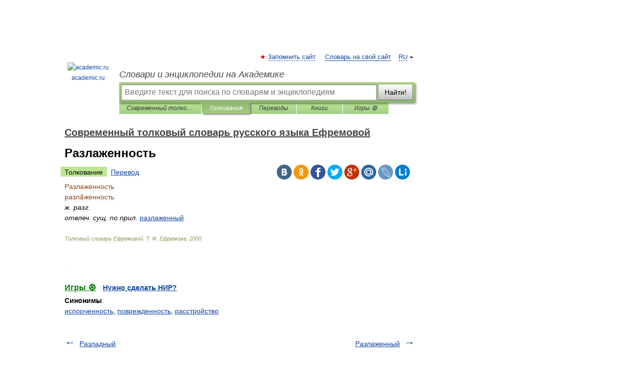

--- FILE ---
content_type: application/javascript; charset=utf-8
request_url: https://fundingchoicesmessages.google.com/f/AGSKWxWpwfCeic70DOerBeFG2IylSQN9y8TFJWm-kbu-Arknns7ebscYGAM7s8BQ45XwR39h1DHdTq10g-5RX0lGWUB2XyDneVfLABKiX3nEb0Jk852FCCrx73Twnsv9QpxdUIgLtK0NRA==?fccs=W251bGwsbnVsbCxudWxsLG51bGwsbnVsbCxudWxsLFsxNzY4OTgyNzYzLDYzMDAwMDAwMF0sbnVsbCxudWxsLG51bGwsW251bGwsWzddXSwiaHR0cHM6Ly9kaWMuYWNhZGVtaWMucnUvZGljLm5zZi9lZnJlbW92YS8yMzQ0MDYvJUQwJUEwJUQwJUIwJUQwJUI3JUQwJUJCJUQwJUIwJUQwJUI2JUQwJUI1JUQwJUJEJUQwJUJEJUQwJUJFJUQxJTgxJUQxJTgyJUQxJThDIixudWxsLFtbOCwiOW9FQlItNW1xcW8iXSxbOSwiZW4tVVMiXSxbMTksIjIiXSxbMTcsIlswXSJdLFsyNCwiIl0sWzI1LCJbWzMxMDYxNjkwXV0iXSxbMjksImZhbHNlIl1dXQ
body_size: -210
content:
if (typeof __googlefc.fcKernelManager.run === 'function') {"use strict";this.default_ContributorServingResponseClientJs=this.default_ContributorServingResponseClientJs||{};(function(_){var window=this;
try{
var QH=function(a){this.A=_.t(a)};_.u(QH,_.J);var RH=_.ed(QH);var SH=function(a,b,c){this.B=a;this.params=b;this.j=c;this.l=_.F(this.params,4);this.o=new _.dh(this.B.document,_.O(this.params,3),new _.Qg(_.Qk(this.j)))};SH.prototype.run=function(){if(_.P(this.params,10)){var a=this.o;var b=_.eh(a);b=_.Od(b,4);_.ih(a,b)}a=_.Rk(this.j)?_.be(_.Rk(this.j)):new _.de;_.ee(a,9);_.F(a,4)!==1&&_.G(a,4,this.l===2||this.l===3?1:2);_.Fg(this.params,5)&&(b=_.O(this.params,5),_.hg(a,6,b));return a};var TH=function(){};TH.prototype.run=function(a,b){var c,d;return _.v(function(e){c=RH(b);d=(new SH(a,c,_.A(c,_.Pk,2))).run();return e.return({ia:_.L(d)})})};_.Tk(8,new TH);
}catch(e){_._DumpException(e)}
}).call(this,this.default_ContributorServingResponseClientJs);
// Google Inc.

//# sourceURL=/_/mss/boq-content-ads-contributor/_/js/k=boq-content-ads-contributor.ContributorServingResponseClientJs.en_US.9oEBR-5mqqo.es5.O/d=1/exm=kernel_loader,loader_js_executable/ed=1/rs=AJlcJMwtVrnwsvCgvFVyuqXAo8GMo9641A/m=web_iab_tcf_v2_signal_executable
__googlefc.fcKernelManager.run('\x5b\x5b\x5b8,\x22\x5bnull,\x5b\x5bnull,null,null,\\\x22https:\/\/fundingchoicesmessages.google.com\/f\/AGSKWxWzHDGM5thiBYBZLXnD2RG5y6tf37m9G6Dcg4HsH3tWv_BGREIPR8M5BWyJ07z2OC9RuHYnKxlGZnPR0Kb3FdykzTZwrWdYL9RH7sMT5yLp_Q9VuqagLbZPEUENd3FGl4bKSwEK3A\\\\u003d\\\\u003d\\\x22\x5d,null,null,\x5bnull,null,null,\\\x22https:\/\/fundingchoicesmessages.google.com\/el\/AGSKWxVq5t9fFFydGohKlPkBRdqEDAuabjkGuLAcSthHvP0kOlSWuAkRC_bHiEDBBSfkh-uDdPyM0ogITc4IRDmYiRHO_bV5oycbvgOILWxleOw28kTq4TxZOXyeUm_1FzvMcKiRM1LQ6Q\\\\u003d\\\\u003d\\\x22\x5d,null,\x5bnull,\x5b7\x5d\x5d\x5d,\\\x22academic.ru\\\x22,1,\\\x22en\\\x22,null,null,null,null,1\x5d\x22\x5d\x5d,\x5bnull,null,null,\x22https:\/\/fundingchoicesmessages.google.com\/f\/AGSKWxVoNZz9Nd8a3CpOKGHLRNHBQUYuUZWtS0mBfN9JgD1LwFRdXOCSGHvd1p-SEmYxj_9ZCoS-zJCjynbB0L7F10Pwqv8YJ9T85TkbDXJBSC56BeWXbhouBWLQD-_MxJc854yQgmYNhQ\\u003d\\u003d\x22\x5d\x5d');}

--- FILE ---
content_type: application/javascript; charset=utf-8
request_url: https://fundingchoicesmessages.google.com/f/AGSKWxUmC_wiwdcRW-C8wns9R2vbfOdU9gHyMdKHE_JftfF1V94EdXqUZGe9ZNmX5xZ7mjnP0JkIL5bPo-30BOHnqrz2tJgR09rwa-ilwh5wS6keqiYah-H8S7Gdea0IcniBeDI-y34aSkd18RHKOPb-BxnsR5w0hSuq829lZXJLh9YaJ1neT7sSHu7yxd--/_/adserver--pagead-id./ads/pc./rightsideaddisplay./xpcadshow.
body_size: -1290
content:
window['1972e194-3627-46c1-b224-112e2faeccb1'] = true;